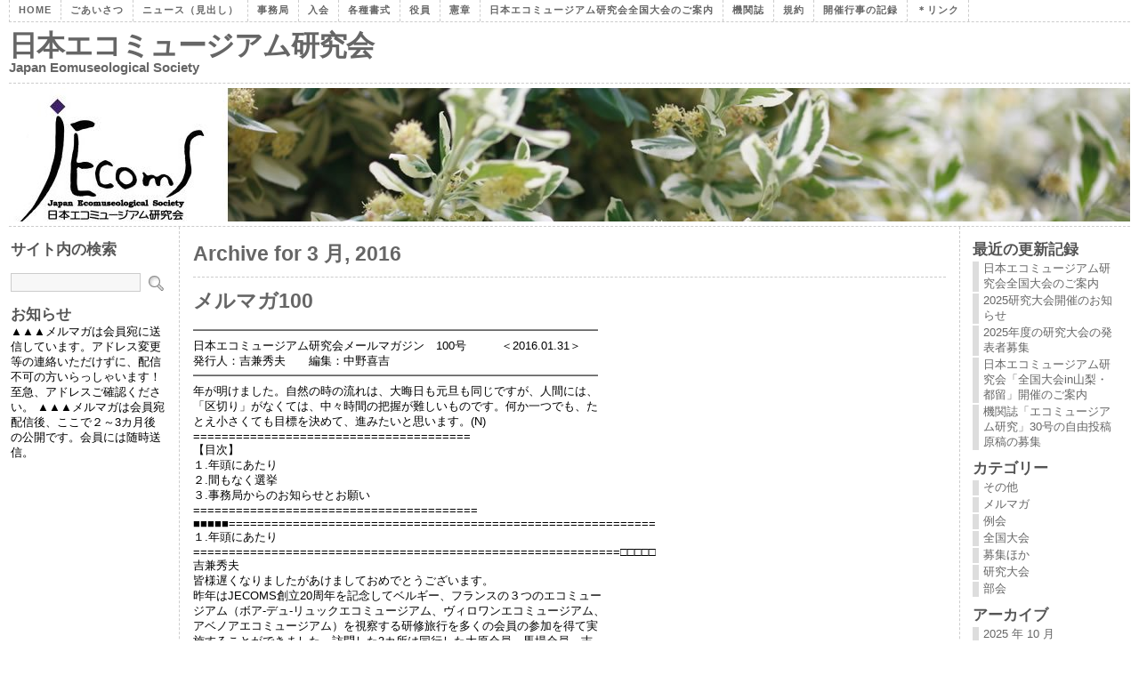

--- FILE ---
content_type: text/html; charset=UTF-8
request_url: http://www.jecoms.jp/2016/03/
body_size: 9841
content:
<!DOCTYPE html PUBLIC "-//W3C//DTD XHTML 1.0 Transitional//EN" "http://www.w3.org/TR/xhtml1/DTD/xhtml1-transitional.dtd">
<html xmlns="http://www.w3.org/1999/xhtml" dir="ltr" lang="ja">
<head profile="http://gmpg.org/xfn/11">
<meta http-equiv="Content-Type" content="text/html; charset=UTF-8" />


<meta name="keywords" content="エコミュージアム,博物館,まちかど,地域振興,環境,生涯教育,研究,歴史,伝統,文化,遺産,自然,公式ホームページ,official,jecoms">
<meta name="description" content="エコミュージアムに関心を持ち、全国的な情報交流や研究を共に深めたいと思う、様々な分野の人が集う研究会として活動する。">

<title>日本エコミュージアム研究会  &raquo; 2016 &raquo; 3 月</title>
<link rel="stylesheet" href="http://www.jecoms.jp/wp-content/themes/atahualpa/style.css" type="text/css" />
<style type="text/css">

a:link, a:visited, a:active {
	color: #666666; 
	font-weight: bold; 
	text-decoration: none; 
	}
	
a:hover {
	color: #CC0000;
	font-weight: bold; 
	text-decoration: underline; 
	}
	
h1 { 
	font-family: Tahoma; 
	font-size: 2.5em; 
	}

h2 {
	color: #666666; 
	}
	
h2 a:link, h2 a:visited, h2 a:active  {
	color: #666666; 
	}

h2 a:hover  {
	color:#000000; 
	}

h3.widgettitle {
	color: #555555; 
	font-size: 1.3em; 
	}
		
a.header:link, a.header:visited, a.header:active {
	color: #666666; 
	}
	
a.header:hover {
	color: #000000; 
	}

p.header { 
	color: #666666; 
	}
			
#page-container {
	font-family: Tahoma, Arial, sans-serif; 
	min-width: 800px;
	font-size: 80%;
	margin: 0 10px; 
	}


#outer-column-container {
	border-left: solid 15em #fff; 
	border-right: solid 15em #fff;
	}
	
#left-column {
	margin-left: -15em; 
	width: 15em; 
	}
	
#right-column {
	margin-right: -15em; 
	width: 15em; 
	}
	
.searchbox {
	width: 15em; 
	}

#left-column .inside .searchfield {
	width: 80%;
	}

#right-column .inside .searchfield {
	width: 80%;
	}

#left-column .inside ul li a, 
#right-column .inside ul li a {
	color: #666666; 
	border-left: solid 7px #DDDDDD; 
	}
	
#left-column .inside ul li a:hover, 
#right-column .inside ul li a:hover {
	color: #000000; 
	border-left: solid 7px #000000; 
	}




/* Print Style Sheet */
@media print {

body { background:white; color:black; margin:0; }
a:link:after, a:visited:after { content:" [" attr(href) "] "; font-weight: normal; text-decoration:none; font-size: 12pt;} 
a:link, a:visited {text-decoration:underline; color:#000}
.postmetadata a:link:after, .postmetadata a:visited:after { content:""; } 
h2 a:link:after, h2 a:visited:after { content:""; } 
h2, h2 a:link, h2 a:visited, h2 a:active {color: #000; font-size: 18pt}
h3 {color: #000; font-size: 15pt;} 
#outer-column-container { border-left: none; border-right: none }
#page-container {font-size: 12pt; font-family: arial, sans-serif; margin:0; background: #fff; color: #000}
.remove-for-print, 
#left-column, 
#right-column, 
#footer, 
.navigation, 
.wp-pagenavi-navigation, 
#commentform {display:none}

}		

</style>
<!--[if lte IE 6]>
<style type="text/css" media="screen">
    div#page-container {
        width:expression(((document.compatMode && document.compatMode=='CSS1Compat') ? document.documentElement.clientWidth : document.body.clientWidth) < 800 ? "800px" : "auto");
        }
    .searchbox { margin-right: -6px; }
    em { font-style:normal;}  
</style>
<![endif]--><link rel="alternate" type="application/rss+xml" title="日本エコミュージアム研究会 RSS Feed" href="http://www.jecoms.jp/feed/" />
<link rel="pingback" href="http://www.jecoms.jp/xmlrpc.php" />
<link rel="EditURI" type="application/rsd+xml" title="RSD" href="http://www.jecoms.jp/xmlrpc.php?rsd" />
<link rel="wlwmanifest" type="application/wlwmanifest+xml" href="http://www.jecoms.jp/wp-includes/wlwmanifest.xml" /> 
<meta name="generator" content="WordPress 2.6.2" />

</head>
<body>
<div id="page-container">

<div class="remove-for-print">
		<div class="clearfix" id="modernbricksmenu">
		<ul>
		<li class="page_item"><a href="http://www.jecoms.jp/" title="日本エコミュージアム研究会">Home</a></li>
		<li class="page_item page-item-2"><a href="http://www.jecoms.jp/about/" title="ごあいさつ">ごあいさつ</a></li>
<li class="page_item page-item-557"><a href="http://www.jecoms.jp/news/" title="ニュース（見出し）">ニュース（見出し）</a></li>
<li class="page_item page-item-39"><a href="http://www.jecoms.jp/jimukyoku/" title="事務局">事務局</a></li>
<li class="page_item page-item-3"><a href="http://www.jecoms.jp/nyukai/" title="入会">入会</a></li>
<li class="page_item page-item-295"><a href="http://www.jecoms.jp/format/" title="各種書式">各種書式</a></li>
<li class="page_item page-item-35"><a href="http://www.jecoms.jp/yakuin/" title="役員">役員</a></li>
<li class="page_item page-item-6"><a href="http://www.jecoms.jp/kensyo/" title="憲章">憲章</a></li>
<li class="page_item page-item-3064"><a href="http://www.jecoms.jp/%e6%97%a5%e6%9c%ac%e3%82%a8%e3%82%b3%e3%83%9f%e3%83%a5%e3%83%bc%e3%82%b8%e3%82%a2%e3%83%a0%e7%a0%94%e7%a9%b6%e4%bc%9a%e5%85%a8%e5%9b%bd%e5%a4%a7%e4%bc%9a%e3%81%ae%e3%81%94%e6%a1%88%e5%86%85/" title="日本エコミュージアム研究会全国大会のご案内">日本エコミュージアム研究会全国大会のご案内</a></li>
<li class="page_item page-item-37"><a href="http://www.jecoms.jp/kikanshi/" title="機関誌">機関誌</a></li>
<li class="page_item page-item-29"><a href="http://www.jecoms.jp/kiyaku/" title="規約">規約</a></li>
<li class="page_item page-item-1050"><a href="http://www.jecoms.jp/gyouji/" title="開催行事の記録">開催行事の記録</a></li>
<li class="page_item page-item-44"><a href="http://www.jecoms.jp/link/" title="＊リンク">＊リンク</a></li>
		</ul>
	</div>

	<div style="clear: both"></div>
	
		<div class="headerleft">

				
		<div class="blogtitle-box">
			<h1><a class="header" href="http://www.jecoms.jp/">日本エコミュージアム研究会</a></h1>
			<div style="clear: both"></div>
			<p class="header">Japan Eomuseological Society</p>
		</div>
	</div>

		
	
	<div style="clear:both"></div>
	
		<div id="headerimage-top">&nbsp;</div>

	<div style="margin: 0; padding: 0; height: 150px; background: url(http://www.jecoms.jp/wp-content/themes/atahualpa/images/header/IMG_1496.jpg) top left no-repeat;">

						
	</div>
		
	<div id="headerimage-bottom">&nbsp;</div>
</div>			<div id="outer-column-container">
				<div id="inner-column-container">
					<div id="source-order-container">
						<div id="middle-column">
							<div class="inside">
		 	   	  		<h2>Archive for 3 月, 2016</h2>
 	  
<div style="clear: both"></div><div class="line1pix"></div>
					<div class="post-last">				<h2 id="post-2208"><a href="http://www.jecoms.jp/2016/03/15/mlmg100/" rel="bookmark" title="Permanent Link to メルマガ100">メルマガ100</a></h2>
				<div style="clear: left;"></div><div class="entry">
					<p>━━━━━━━━━━━━━━━━━━━━━━━━━━━━━━━━━━━<br />
日本エコミュージアム研究会メールマガジン　100号　　　＜2016.01.31＞<br />
発行人：吉兼秀夫　　編集：中野喜吉<br />
━━━━━━━━━━━━━━━━━━━━━━━━━━━━━━━━━━━<br />
年が明けました。自然の時の流れは、大晦日も元旦も同じですが、人間には、<br />
「区切り」がなくては、中々時間の把握が難しいものです。何か一つでも、た<br />
とえ小さくても目標を決めて、進みたいと思います。(N)<br />
=======================================<br />
【目次】<br />
１.年頭にあたり<br />
２.間もなく選挙<br />
３.事務局からのお知らせとお願い<br />
========================================<br />
■■■■■============================================================<br />
１.年頭にあたり<br />
============================================================□□□□□<br />
吉兼秀夫<br />
皆様遅くなりましたがあけましておめでとうございます。<br />
昨年はJECOMS創立20周年を記念してベルギー、フランスの３つのエコミュー<br />
ジアム（ボア-デュ-リュックエコミュージアム、ヴィロワンエコミュージアム、<br />
アベノアエコミュージアム）を視察する研修旅行を多くの会員の参加を得て実<br />
施することができました。訪問した3カ所は同行した大原会員、馬場会員、吉<br />
兼が1997年に訪問したことのあるところで、その後の変化を見ると言う意味で<br />
も実りある研修だったとおもいます。今回訪問した3カ所は3カ所とも名称を変<br />
更しており、テリトリーも変化していました。また、社会情勢の影響を受け活<br />
動を縮小している所もありました。エコミュージアムが地域社会の変貌や動向<br />
に影響を受け、その姿を変えていることを確認できました。地域を映す鏡なの<br />
だと実感しました。一方、参加者の感想は一様にフランス語圏の「エコミュー<br />
ジアムは間違いなく博物館だ」というものでした。博物館資料にあたる「記憶<br />
」とその記憶を保存活用する方法や担い手が異なるということはありますが、<br />
視察した3カ所の活動は博物館そのものでした。日本では、博物館がエコミュー<br />
ジアムの大切にする概念や手法を取り入れ、分かりやすく、何ごとにも優しい<br />
博物館として生まれ変わる事例がみられますが、つまり、エコミュージアムが<br />
博物館に取り込まれていて、エコミュージアムの持つ博物館機能が博物館に統<br />
合されているような印象を持つことがありましたが、これはエコミュージアム<br />
と博物館を別のものと考える故に、互いの領域の浸食を（私が）気にすること<br />
であったかもしれないと反省しました。<br />
今回の見学で、エコミュージアムの特徴としては、コレクションの学術的価<br />
値に重点が置かれる博物館に対し、コレクションが物語る環境と歴史（人々の<br />
暮らしの記憶）及びそのしくみを全体像として時間軸を通して表現しようとす<br />
る所にあるのだということを確認できました。その点ではJECOMSのエコミュー<br />
ジアムの定義は妥当なものと感じます。一方われわれは住民主体ということに<br />
重きを置き、住民ボランティア活動に着目してきましたが、今回訪問のエコミ<br />
ュージアムではボランティア活動はもちろんありますが、組織としてのエコミ<br />
ュージアムがきちんと運営しているという印象を強く持ちました。記憶の収集<br />
段階では多くの市民が協力をし、また彼らの証言が大事な記憶としてエコミ<br />
ュージアムの財産になったようですが、この記憶をどのように保存活用するか<br />
については科学的まなざしを持った組織的運営が行なわれていました。そのた<br />
め博物館的印象が強かったのかもしれません。<br />
われわれはエコミュージアムの活動自体に住民が参加する点に注目しすぎて<br />
いたかもしれません。活動自体から住民の生き甲斐や、地域活性化に目を奪わ<br />
れ、生きた博物館として収集した記憶に餌を与え、野にまた放すことを怠って<br />
いるのかもしれないと思いました。筆者の用語で言えば、自文化の自分化を果<br />
たし、自文化にのっとって歴史を創り出す人々を評価し続け、そのしくみづく<br />
りに協力する活動であり、そのためのシンクタンク機能をエコミュージアムは<br />
果たしているように見えました。そしてまさに地域を映す鏡として社会の変容<br />
がエコミュージアム活動に反映する姿を確認できたと思います。エコミュージ<br />
アムが地域を変えるのではなく、変わる地域を映すことにもっと意識を向ける<br />
べきなのではないでしょうか。　　　　　　　　　　　　　（吉兼秀夫）<br />
■■■■■============================================================<br />
２.間もなく選挙<br />
============================================================□□□□□<br />
吉兼会長と私、中野事務局長の2期4年の任期が終了して、役員交代の時期に<br />
なりました。今月中旬に、選挙及び投票の予定です。<br />
■■■■■============================================================<br />
３.事務局からのお知らせとお願い<br />
============================================================□□□□□<br />
編集長が都合により急遽変わり機関誌20号（2014年度分）の発行が遅れ未だ<br />
発送できず、会員の皆様には、大変ご迷惑をお掛けしています。<br />
お詫び申し上げます。<br />
メルマガも号数が100号となりました。毎月の発行に、発信者側といたしまして<br />
は原稿集めに苦心しております。会員の皆様の投稿をお待ちしています。<br />
▼　会員の皆さん、それぞれの地域での活動の「ひとコマ」をご紹介下さい。<br />
また、掲載された記事に対してのご意見、ご質問もお寄せ下さい。<br />
メルマガを待って読んでいただけるよう内容を充実させるのも会員お一人お一<br />
人のご参加が決め手です。ご投稿いただきたい記事として<br />
1.ご自分の地域、あるいは訪問した「各地の活動から」<br />
2.皆に知らせたい「行事予定のご案内・参加募集」<br />
3.過去に訪れた場所への「気になる地域へのお伺い（質問）」<br />
4.今後「会に望む活動」等など、特にテーマを絞りませんのでどしどし投稿<br />
下さい。<br />
▼　会員外も含む、エコミュージアムに関心をお持ちの方々の情報交換の場と<br />
してのメーリングリスト[エコミュージアムML]があります。<br />
会員外も参加いただけますので、お知り合いにもご紹介ください。<br />
1.お名前（本名）<br />
2.E-mailアドレス<br />
3.お住まいの都道府県名を事務局までお知らせください。<br />
(このメルマガへは返信しないでください。受信できません）<br />
━━━━━━━━━━━━━━━━━━━━━━━━━━━━━━━━━━━<br />
日本エコミュージアム研究会　　　Japan Ecomuseological Society<br />
事務局:<br />
〒516-2102　三重県度会郡度会町大野木1968-3　中野喜吉　気付<br />
E-mail:   jimu@jecoms.jp<br />
ホームページ　http://www.jecoms.jp<br />
口座名義：日本エコミュージアム研究会<br />
郵便振替：00170-0-74380  （会費振込先はこちら）<br />
銀行口座：ゆうちょ銀行　店名：二二八（ニニハチ）普通預金 1624950<br />
━━━━━━━━━━━━━━━━━━━━━━━━━━━━━━━━━━━</p>
				<p class="postmetadata">
				3 月 15th, 2016 | 								Category: <a href="http://www.jecoms.jp/category/melmaga/" title="メルマガ の投稿をすべて表示" rel="category tag">メルマガ</a> | 				<span>Comments Off</span>				
				                          	</p>
				</div>
			</div>
		

		<div class="navigation">
	<div class="older"></div>
	<div class="newer"></div>
	<div style="clear:both"></div>
	</div>
	
								</div>
						</div>
						<div id="left-column">
							<div class="inside">

<h3 class="widgettitle">サイト内の検索</h3>


			<div style="width: 100%; margin: 0; padding: 15px 0 5px 0;">
<form method="get" class="searchform" action="http://www.jecoms.jp/">
<input name="submit" value="Search" type="image" src="http://www.jecoms.jp/wp-content/themes/atahualpa/images/search.gif" style="float: right; border:none; vertical-align: 15%; padding: 0; margin: 0;" />
<input type="text" class="searchfield" value="" name="s" />
</form></div>					<h3 class="widgettitle">お知らせ</h3>			<div class="textwidget">▲▲▲メルマガは会員宛に送信しています。アドレス変更等の連絡いただけずに、配信不可の方いらっしゃいます！至急、アドレスご確認ください。
▲▲▲メルマガは会員宛配信後、ここで２～3カ月後の公開です。会員には随時送信。


</div>
					


							</div>
						</div>
						<div class="clear-columns"><!-- do not delete --></div>
					</div>
					<div id="right-column">
						<div class="inside">


								<h3 class="widgettitle">最近の更新記録</h3>			<ul>
						<li><a href="http://www.jecoms.jp/2025/10/07/%e6%97%a5%e6%9c%ac%e3%82%a8%e3%82%b3%e3%83%9f%e3%83%a5%e3%83%bc%e3%82%b8%e3%82%a2%e3%83%a0%e7%a0%94%e7%a9%b6%e4%bc%9a%e5%85%a8%e5%9b%bd%e5%a4%a7%e4%bc%9a%e3%81%ae%e3%81%94%e6%a1%88%e5%86%85/">日本エコミュージアム研究会全国大会のご案内 </a></li>
						<li><a href="http://www.jecoms.jp/2025/07/03/2025%e7%a0%94%e7%a9%b6%e5%a4%a7%e4%bc%9a%e9%96%8b%e5%82%ac%e3%81%ae%e3%81%8a%e7%9f%a5%e3%82%89%e3%81%9b/">2025研究大会開催のお知らせ </a></li>
						<li><a href="http://www.jecoms.jp/2025/06/06/2025%e5%b9%b4%e5%ba%a6%e3%81%ae%e7%a0%94%e7%a9%b6%e5%a4%a7%e4%bc%9a%e3%81%ae%e7%99%ba%e8%a1%a8%e8%80%85%e5%8b%9f%e9%9b%86/">2025年度の研究大会の発表者募集 </a></li>
						<li><a href="http://www.jecoms.jp/2024/10/02/%e6%97%a5%e6%9c%ac%e3%82%a8%e3%82%b3%e3%83%9f%e3%83%a5%e3%83%bc%e3%82%b8%e3%82%a2%e3%83%a0%e7%a0%94%e7%a9%b6%e4%bc%9a%e3%80%8c%e5%85%a8%e5%9b%bd%e5%a4%a7%e4%bc%9ain%e5%b1%b1%e6%a2%a8%e3%83%bb%e9%83%bd/">日本エコミュージアム研究会「全国大会in山梨・都留」開催のご案内 </a></li>
						<li><a href="http://www.jecoms.jp/2024/08/14/%e6%a9%9f%e9%96%a2%e8%aa%8c%e3%80%8c%e3%82%a8%e3%82%b3%e3%83%9f%e3%83%a5%e3%83%bc%e3%82%b8%e3%82%a2%e3%83%a0%e7%a0%94%e7%a9%b6%e3%80%8d30%e5%8f%b7%e3%81%ae%e8%87%aa%e7%94%b1%e6%8a%95%e7%a8%bf%e5%8e%9f/">機関誌「エコミュージアム研究」30号の自由投稿原稿の募集 </a></li>
						</ul>
		<h3 class="widgettitle">カテゴリー</h3>		<ul>
			<li class="cat-item cat-item-1"><a href="http://www.jecoms.jp/category/sonota/" title="その他 に含まれる投稿をすべて表示">その他</a>
</li>
	<li class="cat-item cat-item-5"><a href="http://www.jecoms.jp/category/melmaga/" title="メルマガ に含まれる投稿をすべて表示">メルマガ</a>
</li>
	<li class="cat-item cat-item-9"><a href="http://www.jecoms.jp/category/%e4%be%8b%e4%bc%9a/" title="例会 に含まれる投稿をすべて表示">例会</a>
</li>
	<li class="cat-item cat-item-3"><a href="http://www.jecoms.jp/category/taikai/" title="全国大会 に含まれる投稿をすべて表示">全国大会</a>
</li>
	<li class="cat-item cat-item-10"><a href="http://www.jecoms.jp/category/%e5%8b%9f%e9%9b%86%e3%81%bb%e3%81%8b/" title="募集ほか に含まれる投稿をすべて表示">募集ほか</a>
</li>
	<li class="cat-item cat-item-4"><a href="http://www.jecoms.jp/category/kenkyu/" title="研究大会 に含まれる投稿をすべて表示">研究大会</a>
</li>
	<li class="cat-item cat-item-8"><a href="http://www.jecoms.jp/category/bukai/" title="部会 に含まれる投稿をすべて表示">部会</a>
</li>
		</ul>
<h3 class="widgettitle">アーカイブ</h3>		<ul>
			<li><a href='http://www.jecoms.jp/2025/10/' title='2025 年 10 月'>2025 年 10 月</a></li>
	<li><a href='http://www.jecoms.jp/2025/07/' title='2025 年 7 月'>2025 年 7 月</a></li>
	<li><a href='http://www.jecoms.jp/2025/06/' title='2025 年 6 月'>2025 年 6 月</a></li>
	<li><a href='http://www.jecoms.jp/2024/10/' title='2024 年 10 月'>2024 年 10 月</a></li>
	<li><a href='http://www.jecoms.jp/2024/08/' title='2024 年 8 月'>2024 年 8 月</a></li>
	<li><a href='http://www.jecoms.jp/2024/07/' title='2024 年 7 月'>2024 年 7 月</a></li>
	<li><a href='http://www.jecoms.jp/2024/05/' title='2024 年 5 月'>2024 年 5 月</a></li>
	<li><a href='http://www.jecoms.jp/2023/10/' title='2023 年 10 月'>2023 年 10 月</a></li>
	<li><a href='http://www.jecoms.jp/2023/09/' title='2023 年 9 月'>2023 年 9 月</a></li>
	<li><a href='http://www.jecoms.jp/2023/08/' title='2023 年 8 月'>2023 年 8 月</a></li>
	<li><a href='http://www.jecoms.jp/2023/07/' title='2023 年 7 月'>2023 年 7 月</a></li>
	<li><a href='http://www.jecoms.jp/2023/06/' title='2023 年 6 月'>2023 年 6 月</a></li>
	<li><a href='http://www.jecoms.jp/2023/04/' title='2023 年 4 月'>2023 年 4 月</a></li>
	<li><a href='http://www.jecoms.jp/2022/11/' title='2022 年 11 月'>2022 年 11 月</a></li>
	<li><a href='http://www.jecoms.jp/2022/10/' title='2022 年 10 月'>2022 年 10 月</a></li>
	<li><a href='http://www.jecoms.jp/2022/08/' title='2022 年 8 月'>2022 年 8 月</a></li>
	<li><a href='http://www.jecoms.jp/2022/07/' title='2022 年 7 月'>2022 年 7 月</a></li>
	<li><a href='http://www.jecoms.jp/2022/06/' title='2022 年 6 月'>2022 年 6 月</a></li>
	<li><a href='http://www.jecoms.jp/2022/05/' title='2022 年 5 月'>2022 年 5 月</a></li>
	<li><a href='http://www.jecoms.jp/2022/04/' title='2022 年 4 月'>2022 年 4 月</a></li>
	<li><a href='http://www.jecoms.jp/2022/03/' title='2022 年 3 月'>2022 年 3 月</a></li>
	<li><a href='http://www.jecoms.jp/2022/02/' title='2022 年 2 月'>2022 年 2 月</a></li>
	<li><a href='http://www.jecoms.jp/2022/01/' title='2022 年 1 月'>2022 年 1 月</a></li>
	<li><a href='http://www.jecoms.jp/2021/12/' title='2021 年 12 月'>2021 年 12 月</a></li>
	<li><a href='http://www.jecoms.jp/2021/11/' title='2021 年 11 月'>2021 年 11 月</a></li>
	<li><a href='http://www.jecoms.jp/2021/10/' title='2021 年 10 月'>2021 年 10 月</a></li>
	<li><a href='http://www.jecoms.jp/2021/09/' title='2021 年 9 月'>2021 年 9 月</a></li>
	<li><a href='http://www.jecoms.jp/2021/08/' title='2021 年 8 月'>2021 年 8 月</a></li>
	<li><a href='http://www.jecoms.jp/2021/07/' title='2021 年 7 月'>2021 年 7 月</a></li>
	<li><a href='http://www.jecoms.jp/2021/06/' title='2021 年 6 月'>2021 年 6 月</a></li>
	<li><a href='http://www.jecoms.jp/2021/05/' title='2021 年 5 月'>2021 年 5 月</a></li>
	<li><a href='http://www.jecoms.jp/2021/04/' title='2021 年 4 月'>2021 年 4 月</a></li>
	<li><a href='http://www.jecoms.jp/2021/03/' title='2021 年 3 月'>2021 年 3 月</a></li>
	<li><a href='http://www.jecoms.jp/2021/02/' title='2021 年 2 月'>2021 年 2 月</a></li>
	<li><a href='http://www.jecoms.jp/2021/01/' title='2021 年 1 月'>2021 年 1 月</a></li>
	<li><a href='http://www.jecoms.jp/2020/12/' title='2020 年 12 月'>2020 年 12 月</a></li>
	<li><a href='http://www.jecoms.jp/2020/11/' title='2020 年 11 月'>2020 年 11 月</a></li>
	<li><a href='http://www.jecoms.jp/2020/09/' title='2020 年 9 月'>2020 年 9 月</a></li>
	<li><a href='http://www.jecoms.jp/2020/08/' title='2020 年 8 月'>2020 年 8 月</a></li>
	<li><a href='http://www.jecoms.jp/2019/04/' title='2019 年 4 月'>2019 年 4 月</a></li>
	<li><a href='http://www.jecoms.jp/2018/10/' title='2018 年 10 月'>2018 年 10 月</a></li>
	<li><a href='http://www.jecoms.jp/2018/08/' title='2018 年 8 月'>2018 年 8 月</a></li>
	<li><a href='http://www.jecoms.jp/2018/07/' title='2018 年 7 月'>2018 年 7 月</a></li>
	<li><a href='http://www.jecoms.jp/2017/10/' title='2017 年 10 月'>2017 年 10 月</a></li>
	<li><a href='http://www.jecoms.jp/2017/09/' title='2017 年 9 月'>2017 年 9 月</a></li>
	<li><a href='http://www.jecoms.jp/2017/03/' title='2017 年 3 月'>2017 年 3 月</a></li>
	<li><a href='http://www.jecoms.jp/2016/12/' title='2016 年 12 月'>2016 年 12 月</a></li>
	<li><a href='http://www.jecoms.jp/2016/11/' title='2016 年 11 月'>2016 年 11 月</a></li>
	<li><a href='http://www.jecoms.jp/2016/09/' title='2016 年 9 月'>2016 年 9 月</a></li>
	<li><a href='http://www.jecoms.jp/2016/08/' title='2016 年 8 月'>2016 年 8 月</a></li>
	<li><a href='http://www.jecoms.jp/2016/07/' title='2016 年 7 月'>2016 年 7 月</a></li>
	<li><a href='http://www.jecoms.jp/2016/06/' title='2016 年 6 月'>2016 年 6 月</a></li>
	<li><a href='http://www.jecoms.jp/2016/05/' title='2016 年 5 月'>2016 年 5 月</a></li>
	<li><a href='http://www.jecoms.jp/2016/04/' title='2016 年 4 月'>2016 年 4 月</a></li>
	<li><a href='http://www.jecoms.jp/2016/03/' title='2016 年 3 月'>2016 年 3 月</a></li>
	<li><a href='http://www.jecoms.jp/2016/02/' title='2016 年 2 月'>2016 年 2 月</a></li>
	<li><a href='http://www.jecoms.jp/2016/01/' title='2016 年 1 月'>2016 年 1 月</a></li>
	<li><a href='http://www.jecoms.jp/2015/11/' title='2015 年 11 月'>2015 年 11 月</a></li>
	<li><a href='http://www.jecoms.jp/2015/10/' title='2015 年 10 月'>2015 年 10 月</a></li>
	<li><a href='http://www.jecoms.jp/2015/09/' title='2015 年 9 月'>2015 年 9 月</a></li>
	<li><a href='http://www.jecoms.jp/2015/08/' title='2015 年 8 月'>2015 年 8 月</a></li>
	<li><a href='http://www.jecoms.jp/2015/07/' title='2015 年 7 月'>2015 年 7 月</a></li>
	<li><a href='http://www.jecoms.jp/2015/06/' title='2015 年 6 月'>2015 年 6 月</a></li>
	<li><a href='http://www.jecoms.jp/2015/05/' title='2015 年 5 月'>2015 年 5 月</a></li>
	<li><a href='http://www.jecoms.jp/2015/04/' title='2015 年 4 月'>2015 年 4 月</a></li>
	<li><a href='http://www.jecoms.jp/2015/03/' title='2015 年 3 月'>2015 年 3 月</a></li>
	<li><a href='http://www.jecoms.jp/2015/02/' title='2015 年 2 月'>2015 年 2 月</a></li>
	<li><a href='http://www.jecoms.jp/2015/01/' title='2015 年 1 月'>2015 年 1 月</a></li>
	<li><a href='http://www.jecoms.jp/2014/12/' title='2014 年 12 月'>2014 年 12 月</a></li>
	<li><a href='http://www.jecoms.jp/2014/11/' title='2014 年 11 月'>2014 年 11 月</a></li>
	<li><a href='http://www.jecoms.jp/2014/10/' title='2014 年 10 月'>2014 年 10 月</a></li>
	<li><a href='http://www.jecoms.jp/2014/09/' title='2014 年 9 月'>2014 年 9 月</a></li>
	<li><a href='http://www.jecoms.jp/2014/08/' title='2014 年 8 月'>2014 年 8 月</a></li>
	<li><a href='http://www.jecoms.jp/2014/07/' title='2014 年 7 月'>2014 年 7 月</a></li>
	<li><a href='http://www.jecoms.jp/2014/06/' title='2014 年 6 月'>2014 年 6 月</a></li>
	<li><a href='http://www.jecoms.jp/2014/05/' title='2014 年 5 月'>2014 年 5 月</a></li>
	<li><a href='http://www.jecoms.jp/2014/04/' title='2014 年 4 月'>2014 年 4 月</a></li>
	<li><a href='http://www.jecoms.jp/2014/03/' title='2014 年 3 月'>2014 年 3 月</a></li>
	<li><a href='http://www.jecoms.jp/2014/02/' title='2014 年 2 月'>2014 年 2 月</a></li>
	<li><a href='http://www.jecoms.jp/2014/01/' title='2014 年 1 月'>2014 年 1 月</a></li>
	<li><a href='http://www.jecoms.jp/2013/12/' title='2013 年 12 月'>2013 年 12 月</a></li>
	<li><a href='http://www.jecoms.jp/2013/11/' title='2013 年 11 月'>2013 年 11 月</a></li>
	<li><a href='http://www.jecoms.jp/2013/10/' title='2013 年 10 月'>2013 年 10 月</a></li>
	<li><a href='http://www.jecoms.jp/2013/09/' title='2013 年 9 月'>2013 年 9 月</a></li>
	<li><a href='http://www.jecoms.jp/2013/07/' title='2013 年 7 月'>2013 年 7 月</a></li>
	<li><a href='http://www.jecoms.jp/2013/06/' title='2013 年 6 月'>2013 年 6 月</a></li>
	<li><a href='http://www.jecoms.jp/2013/05/' title='2013 年 5 月'>2013 年 5 月</a></li>
	<li><a href='http://www.jecoms.jp/2013/04/' title='2013 年 4 月'>2013 年 4 月</a></li>
	<li><a href='http://www.jecoms.jp/2013/03/' title='2013 年 3 月'>2013 年 3 月</a></li>
	<li><a href='http://www.jecoms.jp/2013/01/' title='2013 年 1 月'>2013 年 1 月</a></li>
	<li><a href='http://www.jecoms.jp/2012/12/' title='2012 年 12 月'>2012 年 12 月</a></li>
	<li><a href='http://www.jecoms.jp/2012/11/' title='2012 年 11 月'>2012 年 11 月</a></li>
	<li><a href='http://www.jecoms.jp/2012/10/' title='2012 年 10 月'>2012 年 10 月</a></li>
	<li><a href='http://www.jecoms.jp/2012/09/' title='2012 年 9 月'>2012 年 9 月</a></li>
	<li><a href='http://www.jecoms.jp/2012/08/' title='2012 年 8 月'>2012 年 8 月</a></li>
	<li><a href='http://www.jecoms.jp/2012/07/' title='2012 年 7 月'>2012 年 7 月</a></li>
	<li><a href='http://www.jecoms.jp/2012/06/' title='2012 年 6 月'>2012 年 6 月</a></li>
	<li><a href='http://www.jecoms.jp/2012/05/' title='2012 年 5 月'>2012 年 5 月</a></li>
	<li><a href='http://www.jecoms.jp/2012/04/' title='2012 年 4 月'>2012 年 4 月</a></li>
	<li><a href='http://www.jecoms.jp/2012/03/' title='2012 年 3 月'>2012 年 3 月</a></li>
	<li><a href='http://www.jecoms.jp/2012/02/' title='2012 年 2 月'>2012 年 2 月</a></li>
	<li><a href='http://www.jecoms.jp/2011/12/' title='2011 年 12 月'>2011 年 12 月</a></li>
	<li><a href='http://www.jecoms.jp/2011/11/' title='2011 年 11 月'>2011 年 11 月</a></li>
	<li><a href='http://www.jecoms.jp/2011/09/' title='2011 年 9 月'>2011 年 9 月</a></li>
	<li><a href='http://www.jecoms.jp/2011/02/' title='2011 年 2 月'>2011 年 2 月</a></li>
	<li><a href='http://www.jecoms.jp/2011/01/' title='2011 年 1 月'>2011 年 1 月</a></li>
	<li><a href='http://www.jecoms.jp/2010/12/' title='2010 年 12 月'>2010 年 12 月</a></li>
	<li><a href='http://www.jecoms.jp/2010/10/' title='2010 年 10 月'>2010 年 10 月</a></li>
	<li><a href='http://www.jecoms.jp/2010/09/' title='2010 年 9 月'>2010 年 9 月</a></li>
	<li><a href='http://www.jecoms.jp/2010/08/' title='2010 年 8 月'>2010 年 8 月</a></li>
	<li><a href='http://www.jecoms.jp/2010/07/' title='2010 年 7 月'>2010 年 7 月</a></li>
	<li><a href='http://www.jecoms.jp/2010/06/' title='2010 年 6 月'>2010 年 6 月</a></li>
	<li><a href='http://www.jecoms.jp/2010/05/' title='2010 年 5 月'>2010 年 5 月</a></li>
	<li><a href='http://www.jecoms.jp/2010/04/' title='2010 年 4 月'>2010 年 4 月</a></li>
	<li><a href='http://www.jecoms.jp/2010/03/' title='2010 年 3 月'>2010 年 3 月</a></li>
	<li><a href='http://www.jecoms.jp/2010/02/' title='2010 年 2 月'>2010 年 2 月</a></li>
	<li><a href='http://www.jecoms.jp/2010/01/' title='2010 年 1 月'>2010 年 1 月</a></li>
	<li><a href='http://www.jecoms.jp/2009/12/' title='2009 年 12 月'>2009 年 12 月</a></li>
	<li><a href='http://www.jecoms.jp/2009/11/' title='2009 年 11 月'>2009 年 11 月</a></li>
	<li><a href='http://www.jecoms.jp/2009/09/' title='2009 年 9 月'>2009 年 9 月</a></li>
	<li><a href='http://www.jecoms.jp/2009/08/' title='2009 年 8 月'>2009 年 8 月</a></li>
	<li><a href='http://www.jecoms.jp/2009/07/' title='2009 年 7 月'>2009 年 7 月</a></li>
	<li><a href='http://www.jecoms.jp/2009/06/' title='2009 年 6 月'>2009 年 6 月</a></li>
	<li><a href='http://www.jecoms.jp/2009/04/' title='2009 年 4 月'>2009 年 4 月</a></li>
	<li><a href='http://www.jecoms.jp/2009/03/' title='2009 年 3 月'>2009 年 3 月</a></li>
	<li><a href='http://www.jecoms.jp/2008/12/' title='2008 年 12 月'>2008 年 12 月</a></li>
	<li><a href='http://www.jecoms.jp/2008/11/' title='2008 年 11 月'>2008 年 11 月</a></li>
	<li><a href='http://www.jecoms.jp/2008/10/' title='2008 年 10 月'>2008 年 10 月</a></li>
	<li><a href='http://www.jecoms.jp/2008/09/' title='2008 年 9 月'>2008 年 9 月</a></li>
	<li><a href='http://www.jecoms.jp/2008/08/' title='2008 年 8 月'>2008 年 8 月</a></li>
	<li><a href='http://www.jecoms.jp/2008/07/' title='2008 年 7 月'>2008 年 7 月</a></li>
	<li><a href='http://www.jecoms.jp/2008/05/' title='2008 年 5 月'>2008 年 5 月</a></li>
	<li><a href='http://www.jecoms.jp/2008/04/' title='2008 年 4 月'>2008 年 4 月</a></li>
	<li><a href='http://www.jecoms.jp/2008/02/' title='2008 年 2 月'>2008 年 2 月</a></li>
	<li><a href='http://www.jecoms.jp/2008/01/' title='2008 年 1 月'>2008 年 1 月</a></li>
	<li><a href='http://www.jecoms.jp/2007/12/' title='2007 年 12 月'>2007 年 12 月</a></li>
	<li><a href='http://www.jecoms.jp/2007/11/' title='2007 年 11 月'>2007 年 11 月</a></li>
	<li><a href='http://www.jecoms.jp/2007/10/' title='2007 年 10 月'>2007 年 10 月</a></li>
	<li><a href='http://www.jecoms.jp/2007/09/' title='2007 年 9 月'>2007 年 9 月</a></li>
	<li><a href='http://www.jecoms.jp/2007/08/' title='2007 年 8 月'>2007 年 8 月</a></li>
	<li><a href='http://www.jecoms.jp/2007/07/' title='2007 年 7 月'>2007 年 7 月</a></li>
	<li><a href='http://www.jecoms.jp/2007/06/' title='2007 年 6 月'>2007 年 6 月</a></li>
	<li><a href='http://www.jecoms.jp/2007/04/' title='2007 年 4 月'>2007 年 4 月</a></li>
	<li><a href='http://www.jecoms.jp/2007/02/' title='2007 年 2 月'>2007 年 2 月</a></li>
	<li><a href='http://www.jecoms.jp/2007/01/' title='2007 年 1 月'>2007 年 1 月</a></li>
	<li><a href='http://www.jecoms.jp/2006/11/' title='2006 年 11 月'>2006 年 11 月</a></li>
	<li><a href='http://www.jecoms.jp/2006/09/' title='2006 年 9 月'>2006 年 9 月</a></li>
	<li><a href='http://www.jecoms.jp/2006/08/' title='2006 年 8 月'>2006 年 8 月</a></li>
	<li><a href='http://www.jecoms.jp/2006/05/' title='2006 年 5 月'>2006 年 5 月</a></li>
	<li><a href='http://www.jecoms.jp/2005/11/' title='2005 年 11 月'>2005 年 11 月</a></li>
	<li><a href='http://www.jecoms.jp/2005/10/' title='2005 年 10 月'>2005 年 10 月</a></li>
	<li><a href='http://www.jecoms.jp/2005/09/' title='2005 年 9 月'>2005 年 9 月</a></li>
	<li><a href='http://www.jecoms.jp/2005/08/' title='2005 年 8 月'>2005 年 8 月</a></li>
	<li><a href='http://www.jecoms.jp/2005/07/' title='2005 年 7 月'>2005 年 7 月</a></li>
		</ul>
			


						</div>
					</div>
					<div class="clear-columns"><!-- do not delete --></div>
				</div>
			</div>
			<div id="footer">
				<div class="inside">
<p>Copyright &copy; 2005-2026 <a href="http://www.jecoms.jp/">日本エコミュージアム研究会</a> - All Rights Reserved<br />
Powered by <a href="http://www.wordpress.org/">WordPress</a> - <a href="http://wordpress.bytesforall.com/">WP Themes</a> by <a href="http://www.bytesforall.com/">BFA Webdesign</a>

		<!-- 17 queries. 0.158 seconds. -->
	</p>
				</div>
			</div>
		</div>
			</body>
</html>

--- FILE ---
content_type: text/css
request_url: http://www.jecoms.jp/wp-content/themes/atahualpa/style.css
body_size: 4691
content:
/*  
Theme Name: Atahualpa 
Theme URI: http://wordpress.bytesforall.com/
Description: v. 2.21 - Many improvements since v. 2.01. Fluid width, 2 or 3 column theme for WP 2.2 - WP 2.6 and WPMU. With rotating header images, customizable logo and options page. Includes 3 widgets for recent comments and popular post.
Version: 2.21
Author: BFA Webdesign
Author URI: http://www.bytesforall.com/
Tags: fluid width, options page, widget ready, 2 columns, 3 columns, left sidebar, right sidebar, custom header, rotating header images, seo friendly, gravatars, popular posts, related posts, wp-pagenavi, wp-print, wp-email, subscribe to comments, wpmu
 
*/



ul, ol, dl, p, h1, h2, h3, h4, h5, h6 {
	margin-top: 10px; 
	margin-bottom: 0px; 
	padding-top: 0; 
	padding-bottom: 0; 
	}
		
ul ul, ul ol, ol ul, ol ol {
	margin-top: 0; 
	margin-bottom: 0; 
	}
	
h1 {font-size: 240%; }
h2 {font-size: 180%; }
h3 {font-size: 140%; }
h4 {font-size: 100%; }
h5 {font-size: 70%; }
h6 {font-size: 50%; }

code, pre {
	/* Firefox needs this */
	font-family: "Courier New", Courier, monospace;		
	}

table {
	font-size: 100%; 
	}
	
td, th {
	vertical-align: top; 
	}
	
	
/* -------------------------------------------------------------------------------------------------
------------------------------------- BASE LAYOUT -------------------------------------------------- 
---------------------------------------------------------------------------------------------------- */

/*
Credits:
Layout and browser compatibility hacks based on Ruthsarian's Skidoo Redux 
http://webhost.bridgew.edu/etribou/layouts/ - ruthsarian AT gmail DOT com
*/

body {
	background-color: #fff; 
	color: #000; 
	padding: 0; 
	margin: 0; 
	}

#page-container {
	/* font-size: will be set in style.php */ 
	background: #fff; 
	min-width: 800px; 
	/* margin: will be set in style.php */ 
	/* font-family: will be set in style.php */ 
	}
			
#outer-column-container {
	border-left: solid 13em #fff; 
	border-right: solid 13em #fff; 
	}

#inner-column-container {
	width: 100%; 
	background-color: #fff;
	border: dashed 1px #ccc;
	border-width: 0 1px; 
	margin: 0 -1px;
	}
					
#source-order-container {
	float: left; 
	width: 100%; 
	margin-right: -1px; 
	}
	
#left-column {
	float: left; 
	margin-left: -13em; 
	width: 13em; 
	margin-right: 1px; 
	position: relative;
	}
	
#middle-column {
	float: right; 
	width: 100%; 
	margin-left: -1px; 
	}
	
#right-column {
	float: right; 
	margin-right: -13em; 
	width: 13em; 
	margin-left: 1px; 
	position: relative;
	}

.inside {
	margin: 15px; 
	}
	
/* -------------------------------------------------------------------------------------------------
------------------------------------- SIDEBAR STYLES ----------------------------------------------- 
---------------------------------------------------------------------------------------------------- */	

#left-column .inside {
	margin-left: 2px;		/* less margin for left side of left column, might be overwritten in style.php */
	}
	
h3.widgettitle {
	/* color: will be set in style.php */
	width: 100%; 
	/* font-size: will be set in style.php */ 
	margin-bottom: 0px; 
	padding-bottom: 0px; 
	}

/* uncomment the next style if you are using text widgets without heading 
and you want more space above the widget */
/*		
div.textwidget {
	margin-top:15px;		
	}				
*/

/* -------------------------------------------------------------------------------------------------
------------------------------------- SIDEBAR LINKS ------------------------------------------------ 
---------------------------------------------------------------------------------------------------- */	

#left-column .inside ul, 
#right-column .inside ul {
	list-style-type: none; 
	margin: 0; 
	padding: 0; 
	width: auto;
	}
	
#left-column .inside ul li, 
#right-column .inside ul li {
	margin: 2px 0 2px 0;  
	}
	
#left-column .inside ul li ul li, 
#right-column .inside ul li ul li {
	margin: 2px 0 2px 5px;  
	}
	
#left-column .inside ul li a, 
#right-column .inside ul li a {
	text-decoration: none; 
	font-weight: normal; 
	/* color: will be set in style.php */ 
	padding: 0 0 0 5px; 
	/* border-left: will be set in style.php */ 
	display: inline-block;
	}
	
#left-column .inside ul li a:hover, 
#right-column .inside ul li a:hover {
	/* color: will be set in style.php */ 
	/* border-left: will be set in style.php */ 
	}
		

	
div#search {
	float: right; 
	width: 15em; 
	text-align: right; 
	padding: 0.6em 0 0.2em 0; 
	margin: 0 1em; 
	}

/* -------------------------------------------------------------------------------------------------
------------------------------------- POST TITLE --------------------------------------------------- 
---------------------------------------------------------------------------------------------------- */	

h2 {
	margin-top: 0px; 
	margin-bottom: 0px; 
	padding-top: 0; 
	padding-bottom: 0; 
	/* color: will be set in style.php */ 
	}

h2 a:link, h2 a:visited, h2 a:active  {
	/* color: will be set in style.php */ 
	text-decoration: none
	}

h2 a:hover  {
	/* color: will be set in style.php */ 
	text-decoration: none
	}

/* -------------------------------------------------------------------------------------------------
------------------------------------- POST BODY ---------------------------------------------------- 
---------------------------------------------------------------------------------------------------- */	

.post {
	margin-bottom: 20px; 
	}
	
.post-last {
	margin-bottom: 20px; 	/*different style for last post on page*/
	} 
	
.post-page {
	margin-top: 20px; 
	margin-bottom: 20px; 
	}
	
.entry {
	margin: 0px;
	/*overflow-x: hidden; */
	}

	
/* -------------------------------------------------------------------------------------------------
------------------------------------- POST META DATA ----------------------------------------------- 
---------------------------------------------------------------------------------------------------- */	
	
.postmetadata {
	clear:both; 
	margin: 15px 0 15px 0; 
	padding: 5px; 
	color: #999; 
	background: #f4f4f4; 
	}

.postmetadata a:link, .postmetadata a:visited, .postmetadata a:active {
	color: #777; 
	font-weight: normal;
	text-decoration: none;
	}	

.postmetadata a:hover {
	color: #777; 
	font-weight: normal;
	text-decoration: underline;
	}
	

/***************************************************/


.line1pix { 
	width: 100%; 
	height: 1px; 
	margin: 0px; 
	border-top: 1px dashed #ccc; 
	padding: 0; 
	margin: 10px 0 10px 0; 
	display: block; 
	font-size: 1px; 
	}

/* -------------------------------------------------------------------------------------------------
------------------------------------- HEADER ------------------------------------------------------- 
---------------------------------------------------------------------------------------------------- */	
	
.headerleft {
	float: left; 
	text-align: left; 
	margin-bottom: 0; 
	margin-top: 0; 
	position: relative; 
	padding-bottom: 0;
	}
	
.searchbox {
	float:right; 
	/* width: will be set in style.php */ 
	padding: 0; 
	margin: 10px -1px 0 0; 
	background: #fff; 
	border: 1px dashed #ccc; 
	border-width: 1px 1px 0 1px
	}

.searchbox-form {
	margin: 5px 10px 5px 10px;
	}
	
h1 { 
	letter-spacing:-1px; 
	line-height: 1.0em; 
	margin: 10px 20px 0 0; 
	padding:0; 
	/* font-family: and font-size: will be set in style.php */
	}
	
a.header:link, a.header:hover, a.header:active, a.header:visited {
	text-decoration: none; 
	/* color: will be set in style.php */
	}
	
p.header { 
	float: left; 
	margin: 0 10px 8px 0px; 
	font-size:1.2em; 
	font-weight: bold; 
	/* color: will be set in style.php */ 
	}

.rss-icon {
	width: 20px; 
	height: 20px; 
	float: right; 
	margin: 10px 0 0 0; /* might be overwritten in style.php */
	}
	
.logo-icon {
	margin: 10px 5px 10px 0; /* might be overwritten in style.php */
	padding: 0; 
	border: 0; 
	float: left;
	}

.blogtitle-box {
	float: left;
	}

/* -------------------------------------------------------------------------------------------------
------------------------------------- HEADER IMAGE ------------------------------------------------- 
---------------------------------------------------------------------------------------------------- */	

#headerimage-top { 
	font-size: 1px;
	clear: both; 
	height: 5px; 
	padding: 0; 
	width: 100%; 
	background: #fff; 
	border-top: dashed 1px #cccccc; 
	}
	
#headerimage-bottom { 
	font-size: 1px;
	clear: both; 
	height: 5px; 
	padding: 0; 
	width: 100%; 
	background: #fff; 
	border-bottom: dashed 1px #cccccc 
	}	
	 
/* -------------------------------------------------------------------------------------------------
------------------------------------- BLOCKQUOTES -------------------------------------------------- 
---------------------------------------------------------------------------------------------------- */		
	
blockquote {
	height: 1%; 
	color: #555; 
	padding: 1em 1em; 
	background: #f4f4f4; 
	border: solid 1px #e1e1e1;  	/* hack for IE6 and older*/ 
	}
	
blockquote blockquote {
	height: 1%; 
	color: #444; 
	padding: 1em 1em; 
	background: #e1e1e1; 
	border: solid 1px #d3d3d3;  	/* hack for IE6 and older*/ 
	}
	
blockquote p {
	margin-top: 0
	}

/* -------------------------------------------------------------------------------------------------
------------------------------------- FOOTER ------------------------------------------------------- 
---------------------------------------------------------------------------------------------------- */	
	
#footer {
	background-color: #fff; 
	border-top: dashed 1px #ccc; 
	padding-bottom: 1px;
	}

#footer .inside, #footer .inside a {
	color: #999; 
	font-weight: normal;
	text-align: center;
	}

/* -------------------------------------------------------------------------------------------------
------------------------------------- PAGE NAVIGATION NEXT/PREVIOUS -------------------------------- 
---------------------------------------------------------------------------------------------------- */

.navigation {
	display: block; 
	margin: 0; 
	padding: 0; 
	width: 100%; 
	}
	 
.older {
	float: left; 
	width: 49%; 
	text-align: left; 
	margin:0; 
	padding:0;
	}
	
.newer {
	float:right; 
	width: 49%; 
	text-align: right; 
	margin:0; 
	padding:0; 
	}	

/* -------------------------------------------------------------------------------------------------
------------------------------------- COMMENTS ----------------------------------------------------- 
---------------------------------------------------------------------------------------------------- */

ol.commentlist {
	margin: 15px 0 25px 0;
	list-style-type: none;
	padding: 0;
	border-top: dotted 1px #ccc;
	}
	
ol.commentlist li {
	border-bottom: dotted 1px #ccc;
	padding: 15px 10px;
	height: 1%; /* for IE6 */
	}

ol.commentlist li.alt {
	background-color: #f6f6f6;
	border-bottom: dotted 1px #ccc;
	height: 1%; /* for IE6 */
	}

ol.commentlist li.authorcomment {
	background-color: #ffecec;
	}
		
ol.commentlist li p {
	margin: 2px 0 5px 0;
	}

/* -------------------------------------------------------------------------------------------------
------------------------------------- FORMS -------------------------------------------------------- 
---------------------------------------------------------------------------------------------------- */

form {
	margin: 0; 
	padding: 0; 
	}
	
form p {
	margin: 5px 0 0 0; 
	padding: 0; 
	}
	
label {
	margin-right: 0.5em; 
	font-family: arial;
	cursor: pointer; 
	}

form input {
	color: #000; 
	background: #f7f7f7; 
	padding: 2px; 
	margin:0; 
	border: 1px solid #ccc; 
	}
		
.submit input {
	margin-left: 4.5em; 
	color: #000; 
	background: #fff; 
	border: 2px outset #999; 
	height: 18px; 
	padding:0
	}
	
fieldset {
	border: 1px solid #781351; 
	width: 45em; 
	}
	
legend { 
	color: #000; 
	background: #ffb0b3; 
	border: 1px solid #781351; 
	padding: 2px 6px; 
	margin-bottom: 15px; 
	}
	
.comment-textarea{
	width: 96%; 
	padding: 0; 
	margin: 0; 
	}
	
#s {
	width: 75%;
	}

searchfield {
	/*float:left;*/
	position: relative;
	height: 1%; 
	/* width: will be set in style.php */
	} 

/* -------------------------------------------------------------------------------------------------
------------------------------------- TOP MENU BAR ------------------------------------------------- 
---------------------------------------------------------------------------------------------------- */

/* Credits: Dynamic Drive CSS Library 
   URL: http://www.dynamicdrive.com/style/ 
*/

#modernbricksmenu {
	padding: 0; 
	width: auto; 
	background: transparent; 
	border-bottom: dashed 1px #ccc; 
	border-left: dashed 1px #ccc; 
	voice-family: "\"}\"";
	voice-family: inherit;
	}
	
#modernbricksmenu ul{
	font: bold 0.85em Arial; 
	margin:0; 
	margin-left: 0px; 
	padding: 0; 
	list-style: none;
	}
	
#modernbricksmenu li {
	display: inline; 
	margin: 0; 
	padding: 0; 
	text-transform:uppercase; 
	}
	
#modernbricksmenu li:first-child {
	margin-left: 1px; 
	}
	
#modernbricksmenu a {
	float: left; 
	display: block; 
	color: #666; 
	margin: 0 0 0 0; 		/*Margin between each menu item*/ 
	padding: 5px 10px; 
	text-decoration: none; 
	letter-spacing: 1px;
	background-color: #fff; 
	border: dashed 1px #ccc; 
	border-width: 0 1px 0 0
	}
	
#modernbricksmenu a:hover {
	color: #000; 
	background-color: #eee; 
	}
	
#modernbricksmenu li.current_page_item a {
	color: #000; 
	background-color: #eee; 
	}

/* -------------------------------------------------------------------------------------------------
------------------------------------- GRAVATARS ---------------------------------------------------- 
---------------------------------------------------------------------------------------------------- */

img.avatar {
	float: left; 
	margin: 0 8px 3px 0;
	padding: 3px;
	border: solid 1px #ddd;
	background-color: #f3f3f3;
   	/* optional rounded corners for browsers that support it */
   	-moz-border-radius: 3px;
   	-khtml-border-radius: 3px;
   	-webkit-border-radius: 3px;
   	border-radius: 3px;
	}

/* -------------------------------------------------------------------------------------------------
------------------------------------- New WP 2.6 image classes ------------------------------------- 
---------------------------------------------------------------------------------------------------- */

.entry img {
	margin: 10px 10px 0 0;
	padding: 5px;
	border: solid 1px #ddd;
	background-color: #f3f3f3;
   	/* optional rounded corners for browsers that support it */
   	-moz-border-radius: 3px;
   	-khtml-border-radius: 3px;
   	-webkit-border-radius: 3px;
   	border-radius: 3px;
	}

.postmetadata img {
	border: none;
	margin: 0 0 -3px 0;
	padding: 0;
	}
				
img.alignleft {
	float: left; 
	margin: 10px 10px 5px 0; 
	}
	
img.alignright {
	float: right; 
	margin: 10px 0 5px 10px; 
	}

img.aligncenter {
	display: block;
	margin: 10px auto;
	}

.aligncenter, div.aligncenter {
   	display: block;
   	margin-left: auto;
   	margin-right: auto;
	}

.alignleft,div.alignleft {
	float: left;
	margin: 10px 10px 5px 0;
	}

.alignright, div.alignright {
   	float: right;
   	margin: 10px 0 5px 10px;
	}

/* -------------------------------------------------------------------------------------------------
------------------------------------- IMAGE CAPTION (new in WP 2.6) -------------------------------- 
---------------------------------------------------------------------------------------------------- */
	
.wp-caption {
   	border: 1px solid #ddd;
   	text-align: center;
   	background-color: #f3f3f3;
   	padding-top: 4px;
   	margin: 10px 0 0 0;
   	/* optional rounded corners for browsers that support it */
   	-moz-border-radius: 3px;
   	-khtml-border-radius: 3px;
   	-webkit-border-radius: 3px;
   	border-radius: 3px;
	}

.wp-caption img {
   	margin: 0;
   	padding: 0;
   	border: 0 none;
	}

.wp-caption p.wp-caption-text {
   	font-size: 0.8em;
   	line-height: 13px;
   	padding: 2px 4px 5px;
   	margin: 0;
   	color: #666;
	}

/* -------------------------------------------------------------------------------------------------
------------------------------------- SMILEYS ------------------------------------------------------ 
---------------------------------------------------------------------------------------------------- */
		
img.wp-smiley {
    	float: none;  
    	border: none; 
	margin: 0 1px -1px 1px; 
	padding: 0;
	background: none;
	}

/* -------------------------------------------------------------------------------------------------
------------------------------------- CALENDAR TABLE ----------------------------------------------- 
---------------------------------------------------------------------------------------------------- */

#calendar_wrap {
	padding: 0;
	border: solid 1px #ccc;
	}
	
table#wp-calendar caption {
	width: auto;
	background: #eee;
	border: #999;
	padding: 3px;
	margin: 0 auto;
	color: #666;
	}
	
table#wp-calendar {
	width: 100%;
	border-width: 0;
	border-spacing: 0;
	border-style: solid;
	border-color: #ccc;
	border-collapse: separate;
	background-color: #fff;
	margin: 0 auto;
	}
	
table#wp-calendar th {
	border-width: 1px;
	padding: 2px;
	border-style: solid;
	border-color: #eee;
	background-color: #fff;
	text-align: center;
	}
	
table#wp-calendar td {
	border-width: 1px;
	padding: 2px;
	border-style: solid;
	border-color: #eee;
	background-color: #fff;
	text-align: center;
	}

/* -------------------------------------------------------------------------------------------------
------------------------------------- CLEARFIX ----------------------------------------------------- 
---------------------------------------------------------------------------------------------------- */

.clearfix:after {content: "."; display: block; height: 0; clear: both; visibility: hidden; }
.clearfix {min-width: 0; display: inline-block; /* \*/	display: block; }
* html .clearfix {/* \*/  height: 1%;}

/* -------------------------------------------------------------------------------------------------
------------------------------------- HACKS -------------------------------------------------------- 
---------------------------------------------------------------------------------------------------- */

.clear-columns { 
	/* hide from IE/Mac \*/ padding-bottom: 1px; margin-bottom: -1px;	
	}

.clear-columns {
	clear: both; 
	}
		
* html #page-container { 
	/* \*/ height: 0.1%; position: relative; 
	}
	
* html #middle-column, * html #left-column, * html #right-column, * html #source-order-container {
	/* hide from IE/Mac \*/ overflow: visible; 
	/* hide from IE/Mac \*/ position: relative; 
	}
	
* html #middle-column {
	margin-right: -4px; margin-right/* */: 0; 
	}
	
* html #middle-column .inside { 
	margin-right: 14px; margin-right/* */: 10px;
	}
	
* html #footer { 
	/* hide from IE/Mac \*/ height: 0.1%; height/**/: auto;	 
	}
	
* html #footer .inside {
	margin-top: 0; margin-bottom: 0; margin/* */: 10px; 
	}
	
* html .inside {
	margin: 10px 0.75em; margin/* */: 10px; 
	}

* html #inner-column-container {
	display: block; 
	}
	
* html #source-order-container {
	margin-right: -100%; /* \*/ margin-right: -1px; 
	}